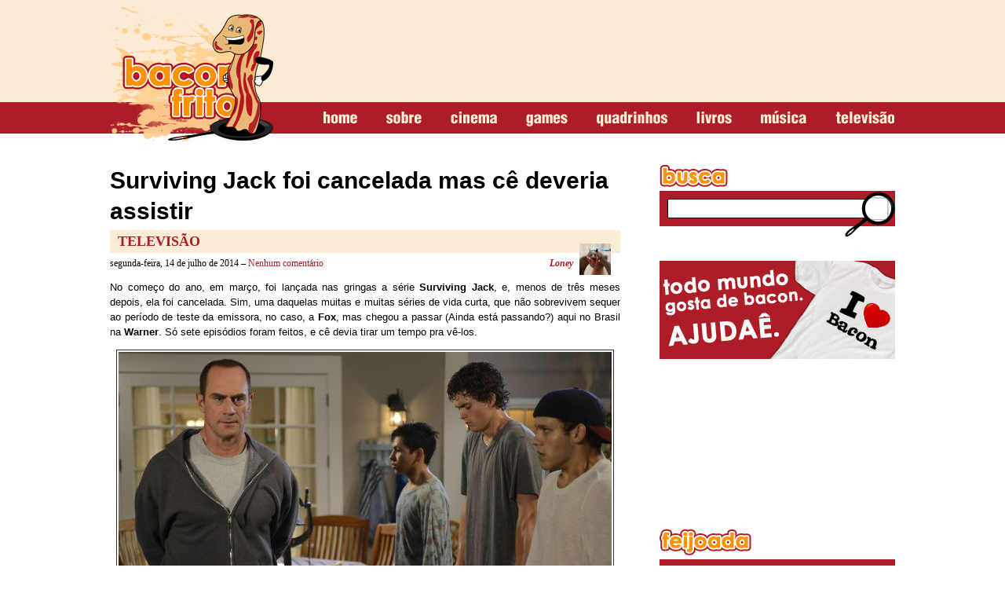

--- FILE ---
content_type: text/html; charset=UTF-8
request_url: https://www.baconfrito.com/tag/my-dad-says
body_size: 40210
content:
<!DOCTYPE html PUBLIC "-//W3C//DTD XHTML 1.0 Strict//EN" "http://www.w3.org/TR/xhtml1/DTD/xhtml1-strict.dtd">
<html xmlns="http://www.w3.org/1999/xhtml" dir="ltr" lang="pt-BR">
<head profile="http://gmpg.org/xfn/11">

<meta property="fb:page_id" content="175023975847649" />

<meta http-equiv="Content-Type" content="text/html; charset=UTF-8" />
<meta name="generator" content="WordPress" /> <!-- leave this for stats -->
<link rel="stylesheet" href="https://www.baconfrito.com/wp-content/themes/bf/style.css" type="text/css" media="screen" />
<link rel="alternate" type="application/rss+xml" title="baconfrito RSS Feed" href="http://feeds.feedburner.com/baconfrito" />
<link rel="pingback" href="https://www.baconfrito.com/xmlrpc.php" />
<meta name="robots" content="all, index, follow, noydir, noodp"/>
<meta name="language" content="pt-BR" />

<link rel="shortcut icon" href="https://www.baconfrito.com/favicon.ico" type="image/x-icon" />
<link rel="apple-touch-icon" href="https://www.baconfrito.com/favicon.ico" />
<link rel="apple-touch-icon-precomposed" href="https://www.baconfrito.com/favicon.ico" />

<title>$#*! My Dad Says  - baconfrito</title>
<meta name="robots" content="follow, noindex">
<meta property="og:url" content="https://www.baconfrito.com/tag/my-dad-says">
<meta property="og:site_name" content="baconfrito">
<meta property="og:locale" content="pt_BR">
<meta property="og:type" content="object">
<meta property="og:title" content="$#*! My Dad Says  - baconfrito">
<meta name="twitter:card" content="summary">
<meta name="twitter:site" content="baconfrito">
<meta name="twitter:creator" content="baconfrito">
<meta name="twitter:title" content="$#*! My Dad Says  - baconfrito">
<link rel='dns-prefetch' href='//www.googletagmanager.com' />
<link rel="alternate" type="application/rss+xml" title="Feed de tag para baconfrito &raquo; $#*! My Dad Says" href="https://www.baconfrito.com/tag/my-dad-says/feed" />
<style id='wp-img-auto-sizes-contain-inline-css' type='text/css'>
img:is([sizes=auto i],[sizes^="auto," i]){contain-intrinsic-size:3000px 1500px}
/*# sourceURL=wp-img-auto-sizes-contain-inline-css */
</style>
<style id='wp-emoji-styles-inline-css' type='text/css'>

	img.wp-smiley, img.emoji {
		display: inline !important;
		border: none !important;
		box-shadow: none !important;
		height: 1em !important;
		width: 1em !important;
		margin: 0 0.07em !important;
		vertical-align: -0.1em !important;
		background: none !important;
		padding: 0 !important;
	}
/*# sourceURL=wp-emoji-styles-inline-css */
</style>
<style id='wp-block-library-inline-css' type='text/css'>
:root{--wp-block-synced-color:#7a00df;--wp-block-synced-color--rgb:122,0,223;--wp-bound-block-color:var(--wp-block-synced-color);--wp-editor-canvas-background:#ddd;--wp-admin-theme-color:#007cba;--wp-admin-theme-color--rgb:0,124,186;--wp-admin-theme-color-darker-10:#006ba1;--wp-admin-theme-color-darker-10--rgb:0,107,160.5;--wp-admin-theme-color-darker-20:#005a87;--wp-admin-theme-color-darker-20--rgb:0,90,135;--wp-admin-border-width-focus:2px}@media (min-resolution:192dpi){:root{--wp-admin-border-width-focus:1.5px}}.wp-element-button{cursor:pointer}:root .has-very-light-gray-background-color{background-color:#eee}:root .has-very-dark-gray-background-color{background-color:#313131}:root .has-very-light-gray-color{color:#eee}:root .has-very-dark-gray-color{color:#313131}:root .has-vivid-green-cyan-to-vivid-cyan-blue-gradient-background{background:linear-gradient(135deg,#00d084,#0693e3)}:root .has-purple-crush-gradient-background{background:linear-gradient(135deg,#34e2e4,#4721fb 50%,#ab1dfe)}:root .has-hazy-dawn-gradient-background{background:linear-gradient(135deg,#faaca8,#dad0ec)}:root .has-subdued-olive-gradient-background{background:linear-gradient(135deg,#fafae1,#67a671)}:root .has-atomic-cream-gradient-background{background:linear-gradient(135deg,#fdd79a,#004a59)}:root .has-nightshade-gradient-background{background:linear-gradient(135deg,#330968,#31cdcf)}:root .has-midnight-gradient-background{background:linear-gradient(135deg,#020381,#2874fc)}:root{--wp--preset--font-size--normal:16px;--wp--preset--font-size--huge:42px}.has-regular-font-size{font-size:1em}.has-larger-font-size{font-size:2.625em}.has-normal-font-size{font-size:var(--wp--preset--font-size--normal)}.has-huge-font-size{font-size:var(--wp--preset--font-size--huge)}.has-text-align-center{text-align:center}.has-text-align-left{text-align:left}.has-text-align-right{text-align:right}.has-fit-text{white-space:nowrap!important}#end-resizable-editor-section{display:none}.aligncenter{clear:both}.items-justified-left{justify-content:flex-start}.items-justified-center{justify-content:center}.items-justified-right{justify-content:flex-end}.items-justified-space-between{justify-content:space-between}.screen-reader-text{border:0;clip-path:inset(50%);height:1px;margin:-1px;overflow:hidden;padding:0;position:absolute;width:1px;word-wrap:normal!important}.screen-reader-text:focus{background-color:#ddd;clip-path:none;color:#444;display:block;font-size:1em;height:auto;left:5px;line-height:normal;padding:15px 23px 14px;text-decoration:none;top:5px;width:auto;z-index:100000}html :where(.has-border-color){border-style:solid}html :where([style*=border-top-color]){border-top-style:solid}html :where([style*=border-right-color]){border-right-style:solid}html :where([style*=border-bottom-color]){border-bottom-style:solid}html :where([style*=border-left-color]){border-left-style:solid}html :where([style*=border-width]){border-style:solid}html :where([style*=border-top-width]){border-top-style:solid}html :where([style*=border-right-width]){border-right-style:solid}html :where([style*=border-bottom-width]){border-bottom-style:solid}html :where([style*=border-left-width]){border-left-style:solid}html :where(img[class*=wp-image-]){height:auto;max-width:100%}:where(figure){margin:0 0 1em}html :where(.is-position-sticky){--wp-admin--admin-bar--position-offset:var(--wp-admin--admin-bar--height,0px)}@media screen and (max-width:600px){html :where(.is-position-sticky){--wp-admin--admin-bar--position-offset:0px}}

/*# sourceURL=wp-block-library-inline-css */
</style><style id='global-styles-inline-css' type='text/css'>
:root{--wp--preset--aspect-ratio--square: 1;--wp--preset--aspect-ratio--4-3: 4/3;--wp--preset--aspect-ratio--3-4: 3/4;--wp--preset--aspect-ratio--3-2: 3/2;--wp--preset--aspect-ratio--2-3: 2/3;--wp--preset--aspect-ratio--16-9: 16/9;--wp--preset--aspect-ratio--9-16: 9/16;--wp--preset--color--black: #000000;--wp--preset--color--cyan-bluish-gray: #abb8c3;--wp--preset--color--white: #ffffff;--wp--preset--color--pale-pink: #f78da7;--wp--preset--color--vivid-red: #cf2e2e;--wp--preset--color--luminous-vivid-orange: #ff6900;--wp--preset--color--luminous-vivid-amber: #fcb900;--wp--preset--color--light-green-cyan: #7bdcb5;--wp--preset--color--vivid-green-cyan: #00d084;--wp--preset--color--pale-cyan-blue: #8ed1fc;--wp--preset--color--vivid-cyan-blue: #0693e3;--wp--preset--color--vivid-purple: #9b51e0;--wp--preset--gradient--vivid-cyan-blue-to-vivid-purple: linear-gradient(135deg,rgb(6,147,227) 0%,rgb(155,81,224) 100%);--wp--preset--gradient--light-green-cyan-to-vivid-green-cyan: linear-gradient(135deg,rgb(122,220,180) 0%,rgb(0,208,130) 100%);--wp--preset--gradient--luminous-vivid-amber-to-luminous-vivid-orange: linear-gradient(135deg,rgb(252,185,0) 0%,rgb(255,105,0) 100%);--wp--preset--gradient--luminous-vivid-orange-to-vivid-red: linear-gradient(135deg,rgb(255,105,0) 0%,rgb(207,46,46) 100%);--wp--preset--gradient--very-light-gray-to-cyan-bluish-gray: linear-gradient(135deg,rgb(238,238,238) 0%,rgb(169,184,195) 100%);--wp--preset--gradient--cool-to-warm-spectrum: linear-gradient(135deg,rgb(74,234,220) 0%,rgb(151,120,209) 20%,rgb(207,42,186) 40%,rgb(238,44,130) 60%,rgb(251,105,98) 80%,rgb(254,248,76) 100%);--wp--preset--gradient--blush-light-purple: linear-gradient(135deg,rgb(255,206,236) 0%,rgb(152,150,240) 100%);--wp--preset--gradient--blush-bordeaux: linear-gradient(135deg,rgb(254,205,165) 0%,rgb(254,45,45) 50%,rgb(107,0,62) 100%);--wp--preset--gradient--luminous-dusk: linear-gradient(135deg,rgb(255,203,112) 0%,rgb(199,81,192) 50%,rgb(65,88,208) 100%);--wp--preset--gradient--pale-ocean: linear-gradient(135deg,rgb(255,245,203) 0%,rgb(182,227,212) 50%,rgb(51,167,181) 100%);--wp--preset--gradient--electric-grass: linear-gradient(135deg,rgb(202,248,128) 0%,rgb(113,206,126) 100%);--wp--preset--gradient--midnight: linear-gradient(135deg,rgb(2,3,129) 0%,rgb(40,116,252) 100%);--wp--preset--font-size--small: 13px;--wp--preset--font-size--medium: 20px;--wp--preset--font-size--large: 36px;--wp--preset--font-size--x-large: 42px;--wp--preset--spacing--20: 0.44rem;--wp--preset--spacing--30: 0.67rem;--wp--preset--spacing--40: 1rem;--wp--preset--spacing--50: 1.5rem;--wp--preset--spacing--60: 2.25rem;--wp--preset--spacing--70: 3.38rem;--wp--preset--spacing--80: 5.06rem;--wp--preset--shadow--natural: 6px 6px 9px rgba(0, 0, 0, 0.2);--wp--preset--shadow--deep: 12px 12px 50px rgba(0, 0, 0, 0.4);--wp--preset--shadow--sharp: 6px 6px 0px rgba(0, 0, 0, 0.2);--wp--preset--shadow--outlined: 6px 6px 0px -3px rgb(255, 255, 255), 6px 6px rgb(0, 0, 0);--wp--preset--shadow--crisp: 6px 6px 0px rgb(0, 0, 0);}:where(.is-layout-flex){gap: 0.5em;}:where(.is-layout-grid){gap: 0.5em;}body .is-layout-flex{display: flex;}.is-layout-flex{flex-wrap: wrap;align-items: center;}.is-layout-flex > :is(*, div){margin: 0;}body .is-layout-grid{display: grid;}.is-layout-grid > :is(*, div){margin: 0;}:where(.wp-block-columns.is-layout-flex){gap: 2em;}:where(.wp-block-columns.is-layout-grid){gap: 2em;}:where(.wp-block-post-template.is-layout-flex){gap: 1.25em;}:where(.wp-block-post-template.is-layout-grid){gap: 1.25em;}.has-black-color{color: var(--wp--preset--color--black) !important;}.has-cyan-bluish-gray-color{color: var(--wp--preset--color--cyan-bluish-gray) !important;}.has-white-color{color: var(--wp--preset--color--white) !important;}.has-pale-pink-color{color: var(--wp--preset--color--pale-pink) !important;}.has-vivid-red-color{color: var(--wp--preset--color--vivid-red) !important;}.has-luminous-vivid-orange-color{color: var(--wp--preset--color--luminous-vivid-orange) !important;}.has-luminous-vivid-amber-color{color: var(--wp--preset--color--luminous-vivid-amber) !important;}.has-light-green-cyan-color{color: var(--wp--preset--color--light-green-cyan) !important;}.has-vivid-green-cyan-color{color: var(--wp--preset--color--vivid-green-cyan) !important;}.has-pale-cyan-blue-color{color: var(--wp--preset--color--pale-cyan-blue) !important;}.has-vivid-cyan-blue-color{color: var(--wp--preset--color--vivid-cyan-blue) !important;}.has-vivid-purple-color{color: var(--wp--preset--color--vivid-purple) !important;}.has-black-background-color{background-color: var(--wp--preset--color--black) !important;}.has-cyan-bluish-gray-background-color{background-color: var(--wp--preset--color--cyan-bluish-gray) !important;}.has-white-background-color{background-color: var(--wp--preset--color--white) !important;}.has-pale-pink-background-color{background-color: var(--wp--preset--color--pale-pink) !important;}.has-vivid-red-background-color{background-color: var(--wp--preset--color--vivid-red) !important;}.has-luminous-vivid-orange-background-color{background-color: var(--wp--preset--color--luminous-vivid-orange) !important;}.has-luminous-vivid-amber-background-color{background-color: var(--wp--preset--color--luminous-vivid-amber) !important;}.has-light-green-cyan-background-color{background-color: var(--wp--preset--color--light-green-cyan) !important;}.has-vivid-green-cyan-background-color{background-color: var(--wp--preset--color--vivid-green-cyan) !important;}.has-pale-cyan-blue-background-color{background-color: var(--wp--preset--color--pale-cyan-blue) !important;}.has-vivid-cyan-blue-background-color{background-color: var(--wp--preset--color--vivid-cyan-blue) !important;}.has-vivid-purple-background-color{background-color: var(--wp--preset--color--vivid-purple) !important;}.has-black-border-color{border-color: var(--wp--preset--color--black) !important;}.has-cyan-bluish-gray-border-color{border-color: var(--wp--preset--color--cyan-bluish-gray) !important;}.has-white-border-color{border-color: var(--wp--preset--color--white) !important;}.has-pale-pink-border-color{border-color: var(--wp--preset--color--pale-pink) !important;}.has-vivid-red-border-color{border-color: var(--wp--preset--color--vivid-red) !important;}.has-luminous-vivid-orange-border-color{border-color: var(--wp--preset--color--luminous-vivid-orange) !important;}.has-luminous-vivid-amber-border-color{border-color: var(--wp--preset--color--luminous-vivid-amber) !important;}.has-light-green-cyan-border-color{border-color: var(--wp--preset--color--light-green-cyan) !important;}.has-vivid-green-cyan-border-color{border-color: var(--wp--preset--color--vivid-green-cyan) !important;}.has-pale-cyan-blue-border-color{border-color: var(--wp--preset--color--pale-cyan-blue) !important;}.has-vivid-cyan-blue-border-color{border-color: var(--wp--preset--color--vivid-cyan-blue) !important;}.has-vivid-purple-border-color{border-color: var(--wp--preset--color--vivid-purple) !important;}.has-vivid-cyan-blue-to-vivid-purple-gradient-background{background: var(--wp--preset--gradient--vivid-cyan-blue-to-vivid-purple) !important;}.has-light-green-cyan-to-vivid-green-cyan-gradient-background{background: var(--wp--preset--gradient--light-green-cyan-to-vivid-green-cyan) !important;}.has-luminous-vivid-amber-to-luminous-vivid-orange-gradient-background{background: var(--wp--preset--gradient--luminous-vivid-amber-to-luminous-vivid-orange) !important;}.has-luminous-vivid-orange-to-vivid-red-gradient-background{background: var(--wp--preset--gradient--luminous-vivid-orange-to-vivid-red) !important;}.has-very-light-gray-to-cyan-bluish-gray-gradient-background{background: var(--wp--preset--gradient--very-light-gray-to-cyan-bluish-gray) !important;}.has-cool-to-warm-spectrum-gradient-background{background: var(--wp--preset--gradient--cool-to-warm-spectrum) !important;}.has-blush-light-purple-gradient-background{background: var(--wp--preset--gradient--blush-light-purple) !important;}.has-blush-bordeaux-gradient-background{background: var(--wp--preset--gradient--blush-bordeaux) !important;}.has-luminous-dusk-gradient-background{background: var(--wp--preset--gradient--luminous-dusk) !important;}.has-pale-ocean-gradient-background{background: var(--wp--preset--gradient--pale-ocean) !important;}.has-electric-grass-gradient-background{background: var(--wp--preset--gradient--electric-grass) !important;}.has-midnight-gradient-background{background: var(--wp--preset--gradient--midnight) !important;}.has-small-font-size{font-size: var(--wp--preset--font-size--small) !important;}.has-medium-font-size{font-size: var(--wp--preset--font-size--medium) !important;}.has-large-font-size{font-size: var(--wp--preset--font-size--large) !important;}.has-x-large-font-size{font-size: var(--wp--preset--font-size--x-large) !important;}
/*# sourceURL=global-styles-inline-css */
</style>

<style id='classic-theme-styles-inline-css' type='text/css'>
/*! This file is auto-generated */
.wp-block-button__link{color:#fff;background-color:#32373c;border-radius:9999px;box-shadow:none;text-decoration:none;padding:calc(.667em + 2px) calc(1.333em + 2px);font-size:1.125em}.wp-block-file__button{background:#32373c;color:#fff;text-decoration:none}
/*# sourceURL=/wp-includes/css/classic-themes.min.css */
</style>
<link rel='stylesheet' id='contact-form-7-css' href='https://www.baconfrito.com/wp-content/plugins/contact-form-7/includes/css/styles.css?ver=6.1.4' type='text/css' media='all' />
<link rel='stylesheet' id='wpa-css-css' href='https://www.baconfrito.com/wp-content/plugins/honeypot/includes/css/wpa.css?ver=2.3.04' type='text/css' media='all' />
<script type="text/javascript" src="https://www.baconfrito.com/wp-includes/js/jquery/jquery.min.js?ver=3.7.1" id="jquery-core-js"></script>
<script type="text/javascript" src="https://www.baconfrito.com/wp-includes/js/jquery/jquery-migrate.min.js?ver=3.4.1" id="jquery-migrate-js"></script>

<!-- Snippet da etiqueta do Google (gtag.js) adicionado pelo Site Kit -->
<!-- Snippet do Google Análises adicionado pelo Site Kit -->
<script type="text/javascript" src="https://www.googletagmanager.com/gtag/js?id=G-QT0EPBEZDJ" id="google_gtagjs-js" async></script>
<script type="text/javascript" id="google_gtagjs-js-after">
/* <![CDATA[ */
window.dataLayer = window.dataLayer || [];function gtag(){dataLayer.push(arguments);}
gtag("set","linker",{"domains":["www.baconfrito.com"]});
gtag("js", new Date());
gtag("set", "developer_id.dZTNiMT", true);
gtag("config", "G-QT0EPBEZDJ");
//# sourceURL=google_gtagjs-js-after
/* ]]> */
</script>
<link rel="https://api.w.org/" href="https://www.baconfrito.com/wp-json/" /><link rel="alternate" title="JSON" type="application/json" href="https://www.baconfrito.com/wp-json/wp/v2/tags/6336" /><link rel="EditURI" type="application/rsd+xml" title="RSD" href="https://www.baconfrito.com/xmlrpc.php?rsd" />

<meta name="generator" content="Site Kit by Google 1.171.0" />	<link rel="stylesheet" type="text/css" media="screen" href="https://www.baconfrito.com/wp-content/plugins/wp-contact-form-iii/wp-contactform-iii.css" />


<!-- Meta-etiquetas do Google AdSense adicionado pelo Site Kit -->
<meta name="google-adsense-platform-account" content="ca-host-pub-2644536267352236">
<meta name="google-adsense-platform-domain" content="sitekit.withgoogle.com">
<!-- Fim das meta-etiquetas do Google AdSense adicionado pelo Site Kit -->
<noscript><style>.lazyload[data-src]{display:none !important;}</style></noscript><style>.lazyload{background-image:none !important;}.lazyload:before{background-image:none !important;}</style>
</head>
<body>

<div id="topo">
		<a href="https://www.baconfrito.com" title="baconfrito" id="logo">baconfrito</a>
		<div id="superbanner">
					<div class="textwidget"></div>
			</div>
	<ul id="menu">
		<li class="home"><a href="https://www.baconfrito.com" title="home">home</a></li>
		<li class="sobre">
			<a href="https://www.baconfrito.com/sobre" title="sobre">sobre</a>
			<ul>
				<li><a href="https://www.baconfrito.com/contato" title="contato">Contato</a></li>
				<li><a href="https://www.baconfrito.com/anuncie" title="media kit">Media Kit</a></li>
			</ul>
		</li>
		<li class="cinema">
			<a href="https://www.baconfrito.com/mais/cinema" title="cinema">cinema</a>
			<ul>
					<li class="cat-item cat-item-3312"><a href="https://www.baconfrito.com/mais/cinema/bogart-e-tanga">Bogart é TANGA!</a>
</li>
	<li class="cat-item cat-item-3313"><a href="https://www.baconfrito.com/mais/cinema/classico-e-classico">Clássico é Clássico</a>
</li>
	<li class="cat-item cat-item-3315"><a href="https://www.baconfrito.com/mais/cinema/filmes-bons-que-passam-batidos">Filmes bons que passam batidos</a>
</li>
	<li class="cat-item cat-item-3316"><a href="https://www.baconfrito.com/mais/cinema/pipoca-com-legenda">Pipoca Com Legenda</a>
</li>
	<li class="cat-item cat-item-3318"><a href="https://www.baconfrito.com/mais/cinema/primeira-fila">Primeira Fila</a>
</li>
				<li><a href="http://www.baconfrito.com/tag/estreias">Estreias da Semana</a></li>
				<li><a href="http://www.baconfrito.com/tag/materias-cinema">Matérias</a></li>
			</ul>
		</li>
		<li class="games">
			<a href="https://www.baconfrito.com/mais/games" title="games">games</a>
			<ul>
					<li class="cat-item cat-item-6"><a href="https://www.baconfrito.com/mais/games/gamefreaks">GameFreaks</a>
</li>
	<li class="cat-item cat-item-6428"><a href="https://www.baconfrito.com/mais/games/garotas-no-controle">Garotas no Controle</a>
</li>
	<li class="cat-item cat-item-4392"><a href="https://www.baconfrito.com/mais/games/jogai-games">Jogaí</a>
</li>
	<li class="cat-item cat-item-10"><a href="https://www.baconfrito.com/mais/games/nerd-o-matic">Nerd-O-Matic</a>
</li>
				<li><a href="http://www.baconfrito.com/tag/materias-jogos">Matérias</a></li>
			</ul>
		</li>
		<li class="quadrinhos">
			<a href="https://www.baconfrito.com/mais/hqs" title="quadrinhos">quadrinhos</a>
			<ul>
					<li class="cat-item cat-item-3021"><a href="https://www.baconfrito.com/mais/hqs/biblia-nerd">Bíblia Nerd</a>
</li>
	<li class="cat-item cat-item-3018"><a href="https://www.baconfrito.com/mais/hqs/nona-arte">Nona Arte</a>
</li>
	<li class="cat-item cat-item-2939"><a href="https://www.baconfrito.com/mais/hqs/webcomics">Webcomics</a>
</li>
				<li><a href="http://www.baconfrito.com/tag/materias-hqs">Matérias</a></li>
			</ul>
		</li>
		<li class="livros">
			<a href="https://www.baconfrito.com/mais/livros" title="livros">livros</a>
			<ul>
					<li class="cat-item cat-item-3014"><a href="https://www.baconfrito.com/mais/livros/analfabetismo-funcional">Analfabetismo Funcional</a>
</li>
	<li class="cat-item cat-item-3015"><a href="https://www.baconfrito.com/mais/livros/antipodas-da-mente">Antípodas da Mente</a>
</li>
	<li class="cat-item cat-item-639"><a href="https://www.baconfrito.com/mais/livros/contos">Contos</a>
</li>
				<li><a href="http://www.baconfrito.com/tag/materias-literatura">Matérias</a></li>
			</ul>
		</li>
		<li class="musica">
			<a href="https://www.baconfrito.com/mais/musica" title="música">música</a>
			<ul>
					<li class="cat-item cat-item-3910"><a href="https://www.baconfrito.com/mais/musica/clipe-da-semana">Clipe da Semana</a>
</li>
	<li class="cat-item cat-item-1834"><a href="https://www.baconfrito.com/mais/musica/new-emo">New Emo</a>
</li>
				<li><a href="http://www.baconfrito.com/tag/materias-musica">Matérias</a></li>
			</ul>
		</li>
		<li class="televisao">
			<a href="https://www.baconfrito.com/mais/televisao" title="televisão">televisão</a>
			<ul>
					<li class="cat-item cat-item-3319"><a href="https://www.baconfrito.com/mais/televisao/sitcom">Sit.Com</a>
</li>
	<li class="cat-item cat-item-8994"><a href="https://www.baconfrito.com/mais/televisao/webseries">Webseries</a>
</li>
				<li><a href="http://www.baconfrito.com/tag/materias-tv">Matérias</a></li>
			</ul>
		</li>
	</ul>
</div>

<div id="conteudo">	<div id="posts">
				<div class="post">
			<h2><a href="https://www.baconfrito.com/surviving-jack-foi-cancelada-mas-ce-deveria-assistir.html" title="Surviving Jack foi cancelada mas cê deveria assistir">Surviving Jack foi cancelada mas cê deveria assistir</a></h2>
			<div class="post-topo">
				<span class="secao"><a href="https://www.baconfrito.com/mais/televisao" rel="category tag">Televisão</a></span>
				<img src="[data-uri]" alt="" class="foto-autor lazyload" data-src="https://www.baconfrito.com/wp-content/themes/bf/images/autores/loney.jpg" decoding="async" data-eio-rwidth="40" data-eio-rheight="40" /><noscript><img src="https://www.baconfrito.com/wp-content/themes/bf/images/autores/loney.jpg" alt="" class="foto-autor" data-eio="l" /></noscript>
				segunda-feira, 14 de julho de 2014 – <a href="https://www.baconfrito.com/surviving-jack-foi-cancelada-mas-ce-deveria-assistir.html#respond"><span class="dsq-postid" data-dsqidentifier="78158 http://www.baconfrito.com/?p=78158">0 comentários</span></a>				<span class="autor"><a href="https://www.baconfrito.com/author/loney" title="Posts de Loney" rel="author">Loney</a></span>
			</div>
			<p>No começo do ano, em março, foi lançada nas gringas a série <strong>Surviving Jack</strong>, e, menos de três meses depois, ela foi cancelada. Sim, uma daquelas muitas e muitas séries de vida curta, que não sobrevivem sequer ao período de teste da emissora, no caso, a <strong>Fox</strong>, mas chegou a passar (Ainda está passando?) aqui no Brasil na <strong>Warner</strong>. Só sete episódios foram feitos, e cê devia tirar um tempo pra vê-los.</p>
<p><img decoding="async" src="[data-uri]" class="centro lazyload" alt=" " data-src="http://www.baconfrito.com/wp-content/uploads/2014/07/surviving-jack.jpg" /><noscript><img decoding="async" src="http://www.baconfrito.com/wp-content/uploads/2014/07/surviving-jack.jpg" class="centro" alt=" " data-eio="l" /></noscript> <a href="https://www.baconfrito.com/surviving-jack-foi-cancelada-mas-ce-deveria-assistir.html#more-78158" class="more-link">continue lendo »</a></p>
		</div>
				<div class="post">
			<h2><a href="https://www.baconfrito.com/conheca-my-dad-says-a-serie-inspirada-no-twitter.html" title="Conheça $#*! My Dad Says, a série inspirada no twitter">Conheça $#*! My Dad Says, a série inspirada no twitter</a></h2>
			<div class="post-topo">
				<span class="secao"><a href="https://www.baconfrito.com/mais/televisao/sitcom" rel="category tag">Sit.Com</a></span>
				<img src="[data-uri]" alt="" class="foto-autor lazyload" data-src="https://www.baconfrito.com/wp-content/themes/bf/images/autores/marcosbonilha.jpg" decoding="async" data-eio-rwidth="40" data-eio-rheight="40" /><noscript><img src="https://www.baconfrito.com/wp-content/themes/bf/images/autores/marcosbonilha.jpg" alt="" class="foto-autor" data-eio="l" /></noscript>
				quarta-feira, 06 de outubro de 2010 – <a href="https://www.baconfrito.com/conheca-my-dad-says-a-serie-inspirada-no-twitter.html#comments"><span class="dsq-postid" data-dsqidentifier="35683 http://baconfrito.com/?p=35683">6 comentários</span></a>				<span class="autor"><a href="https://www.baconfrito.com/author/marcosbonilha" title="Posts de marcosbonilha" rel="author">marcosbonilha</a></span>
			</div>
			<p>O negócio é faturar sempre, seja lá com o que for e como for. O hype do momento, a bizarrice da hora, o livro sem profundidade mas que é <em>best seller</em>, enfim, o <em>show bussines</em> não perdoa nada e vai fazer de tudo para ganhar um caraminguá que seja, até mesmo aquela conta do twitter que você fala sobre sua família. OH WAIT!</p>
<p><img decoding="async" src="[data-uri]" class="centro lazyload" alt=" " data-src="http://baconfrito.com/site/wp-content/uploads/2010/10/Mydadsays.jpg" /><noscript><img decoding="async" src="http://baconfrito.com/site/wp-content/uploads/2010/10/Mydadsays.jpg" class="centro" alt=" " data-eio="l" /></noscript> <a href="https://www.baconfrito.com/conheca-my-dad-says-a-serie-inspirada-no-twitter.html#more-35683" class="more-link">continue lendo »</a></p>
		</div>
					</div>
		<div id="lateral">		<div id="coluna-centro">			<div class="box">				<h3 class="busca">busca</h3>				<form method="get" id="searchform" action="https://www.baconfrito.com">					<input type="text" name="s" id="s" value=""/>					<input type="submit" id="searchsubmit" value=""/>				</form>			</div>			<div class="box">			<div class="textwidget"><a href="https://www.baconfrito.com/ajude-o-bacon-seja-escrevendo-ou-nao.html"><img src="[data-uri]" alt="" data-src="https://www.baconfrito.com/wp-content/themes/bf/images/anuncie.jpg" decoding="async" class="lazyload" data-eio-rwidth="300" data-eio-rheight="125" /><noscript><img src="https://www.baconfrito.com/wp-content/themes/bf/images/anuncie.jpg" alt="" data-eio="l" /></noscript></a></div>
		</div><div class="box">			<div class="textwidget"><iframe  style="border:none;overflow:hidden" scrolling="no" frameborder="0" allowTransparency="true" allow="encrypted-media" data-src="https://www.facebook.com/plugins/page.php?href=https%3A%2F%2Fwww.facebook.com%2Fbaconfrito%2F&tabs=timeline&width=300&height=500&small_header=false&adapt_container_width=true&hide_cover=false&show_facepile=true&appId" class="lazyload"></iframe></div>
		</div>						<div class="box">				<h3 class="feijoada">feijoada</h3>				<div id="feijoada">					<img src="https://www.baconfrito.com/wp-content/themes/bf/scripts/timthumb.php?src=https://www.baconfrito.com/wp-content/uploads/2022/11/ackchyually.png&w=80&h=80&zc=1" width="80" height="80" alt="" />					<a href="https://www.baconfrito.com/team-fortress-2-subclasses-playstyle-coceira-no-cu-sei-la.html" title="Team Fortress 2 – Subclasses, playstyle, coceira no cu, sei lá">						<span>Team Fortress 2 – Subclasses, playstyle, coceira no cu, sei lá</span>						Confira »					</a>				</div>			</div>						<div class="box">				<h3 class="socialize-se">socialize-se</h3>				<ul id="midias-sociais">					<li class="newsletter"><a href="http://feedburner.google.com/fb/a/mailverify?uri=baconfrito&loc=pt_BR" title="Receba os artigos no seu e-mail!">Receba os artigos no seu e-mail!</a></li>					<li class="feed"><a href="http://feeds.feedburner.com/baconfrito" title="Assine nosso feed"><span>Assine</span> nosso feed</a></li>					<li class="twitter"><a href="" title="Siga no twitter"><span>Mané</span> twitter</a></li>					<li class="facebook"><a href="http://facebook.com/baconfrito" title="Curta no facebook"><span>Curta</span> no facebook</a></li>					<li class="orkut"><a href="" title="Sei lá no orkut"><span>Morreu</span> o orkut</a></li>				</ul>			</div>			</div>		<div id="coluna-esquerda">			<h3 class="confira">confira</h3>			<div class="box">			<div class="textwidget"></div>
		</div>		</div>		<div id="coluna-direita">			<h3 class="quem">quem?</h3>			<div class="box">								<ul>
					<li>
						<img src="[data-uri]" alt="" data-src="https://www.baconfrito.com/wp-content/themes/bf/images/membros/pizurk.jpg" decoding="async" class="lazyload" data-eio-rwidth="120" data-eio-rheight="40" /><noscript><img src="https://www.baconfrito.com/wp-content/themes/bf/images/membros/pizurk.jpg" alt="" data-eio="l" /></noscript>
						<a href="http://www.baconfrito.com/author/pizurk" class="membro">Pizurk</a>
						editor-chefe
						<span>
							<a href="mailto:pizurk@baconfrito.com">email</a> - <a target="_blank" href="http://www.lastfm.com.br/user/pizurk">last.fm</a>
						</span>
					</li>
					<li>
						<img src="[data-uri]" alt="" data-src="https://www.baconfrito.com/wp-content/themes/bf/images/membros/jo.jpg" decoding="async" class="lazyload" data-eio-rwidth="120" data-eio-rheight="40" /><noscript><img src="https://www.baconfrito.com/wp-content/themes/bf/images/membros/jo.jpg" alt="" data-eio="l" /></noscript>
						<a href="http://www.baconfrito.com/author/jo" class="membro">Jo</a>
						redator
						<span>
							<a href="mailto:jo@baconfrito.com">email</a> - <a target="_blank" href="http://www.facebook.com/jo.jopes">facebook</a>
						</span>
					</li>
					<li>
				</ul>			</div>			<div class="box">			<div class="textwidget"><a target='blank' href="http://www.ibep-nacional.com.br/"><img src="[data-uri]" class="centro lazyload" alt=" " data-src="https://www.baconfrito.com/wp-content/uploads/2015/03/ConradEditora.jpg" decoding="async" data-eio-rwidth="120" data-eio-rheight="120" /><noscript><img src="https://www.baconfrito.com/wp-content/uploads/2015/03/ConradEditora.jpg" class="centro" alt=" " data-eio="l" /></noscript></a></div>
		</div><div class="box">			<div class="textwidget"></div>
		</div>		</div>	</div></div>

<div id="rodape">
	<strong>baconfrito</strong>
	<ul id="links">
		<li class="home"><a href="http://baconfrito.com" title="home">home</a></li>
		<li class="contato"><a href="http://baconfrito.com/contato" title="contato">contato</a></li>
		<li class="anuncie"><a href="http://baconfrito.com/anuncie" title="anuncie">anuncie</a></li>
		<li class="politica-de-privacidade"><a href="http://baconfrito.com/politica-de-privacidade" title="política de privacidade">política de privacidade</a></li>
	</ul>
	<ul id="creditos">
		<li class="feed"><a href="http://feeds.feedburner.com/baconfrito" title="Assine o feed">feed</a>
		<li class="wordpress"><a href="http://wordpress.org" title="Powered by Wordpress">wordpress</a>
		<li class="webdesign"><a href="http://fabiolobo.com.br/web" title="Fabio Lobo | Web Design">web design</a>
	</ul>
	<script type="speculationrules">
{"prefetch":[{"source":"document","where":{"and":[{"href_matches":"/*"},{"not":{"href_matches":["/wp-*.php","/wp-admin/*","/wp-content/uploads/*","/wp-content/*","/wp-content/plugins/*","/wp-content/themes/bf/*","/*\\?(.+)"]}},{"not":{"selector_matches":"a[rel~=\"nofollow\"]"}},{"not":{"selector_matches":".no-prefetch, .no-prefetch a"}}]},"eagerness":"conservative"}]}
</script>
<script type="text/javascript" id="eio-lazy-load-js-before">
/* <![CDATA[ */
var eio_lazy_vars = {"exactdn_domain":"","skip_autoscale":0,"bg_min_dpr":1.100000000000000088817841970012523233890533447265625,"threshold":0,"use_dpr":1};
//# sourceURL=eio-lazy-load-js-before
/* ]]> */
</script>
<script type="text/javascript" src="https://www.baconfrito.com/wp-content/plugins/ewww-image-optimizer/includes/lazysizes.min.js?ver=831" id="eio-lazy-load-js" async="async" data-wp-strategy="async"></script>
<script type="text/javascript" src="https://www.baconfrito.com/wp-includes/js/dist/hooks.min.js?ver=dd5603f07f9220ed27f1" id="wp-hooks-js"></script>
<script type="text/javascript" src="https://www.baconfrito.com/wp-includes/js/dist/i18n.min.js?ver=c26c3dc7bed366793375" id="wp-i18n-js"></script>
<script type="text/javascript" id="wp-i18n-js-after">
/* <![CDATA[ */
wp.i18n.setLocaleData( { 'text direction\u0004ltr': [ 'ltr' ] } );
//# sourceURL=wp-i18n-js-after
/* ]]> */
</script>
<script type="text/javascript" src="https://www.baconfrito.com/wp-content/plugins/contact-form-7/includes/swv/js/index.js?ver=6.1.4" id="swv-js"></script>
<script type="text/javascript" id="contact-form-7-js-translations">
/* <![CDATA[ */
( function( domain, translations ) {
	var localeData = translations.locale_data[ domain ] || translations.locale_data.messages;
	localeData[""].domain = domain;
	wp.i18n.setLocaleData( localeData, domain );
} )( "contact-form-7", {"translation-revision-date":"2025-05-19 13:41:20+0000","generator":"GlotPress\/4.0.1","domain":"messages","locale_data":{"messages":{"":{"domain":"messages","plural-forms":"nplurals=2; plural=n > 1;","lang":"pt_BR"},"Error:":["Erro:"]}},"comment":{"reference":"includes\/js\/index.js"}} );
//# sourceURL=contact-form-7-js-translations
/* ]]> */
</script>
<script type="text/javascript" id="contact-form-7-js-before">
/* <![CDATA[ */
var wpcf7 = {
    "api": {
        "root": "https:\/\/www.baconfrito.com\/wp-json\/",
        "namespace": "contact-form-7\/v1"
    },
    "cached": 1
};
//# sourceURL=contact-form-7-js-before
/* ]]> */
</script>
<script type="text/javascript" src="https://www.baconfrito.com/wp-content/plugins/contact-form-7/includes/js/index.js?ver=6.1.4" id="contact-form-7-js"></script>
<script type="text/javascript" id="disqus_count-js-extra">
/* <![CDATA[ */
var countVars = {"disqusShortname":"baconfrito"};
//# sourceURL=disqus_count-js-extra
/* ]]> */
</script>
<script type="text/javascript" src="https://www.baconfrito.com/wp-content/plugins/disqus-comment-system/public/js/comment_count.js?ver=3.1.4" id="disqus_count-js"></script>
<script type="text/javascript" src="https://www.baconfrito.com/wp-content/plugins/honeypot/includes/js/wpa.js?ver=2.3.04" id="wpascript-js"></script>
<script type="text/javascript" id="wpascript-js-after">
/* <![CDATA[ */
wpa_field_info = {"wpa_field_name":"kmiwdl4290","wpa_field_value":640584,"wpa_add_test":"no"}
//# sourceURL=wpascript-js-after
/* ]]> */
</script>
<script id="wp-emoji-settings" type="application/json">
{"baseUrl":"https://s.w.org/images/core/emoji/17.0.2/72x72/","ext":".png","svgUrl":"https://s.w.org/images/core/emoji/17.0.2/svg/","svgExt":".svg","source":{"concatemoji":"https://www.baconfrito.com/wp-includes/js/wp-emoji-release.min.js?ver=70c6eae187268641c334a6c861825f1e"}}
</script>
<script type="module">
/* <![CDATA[ */
/*! This file is auto-generated */
const a=JSON.parse(document.getElementById("wp-emoji-settings").textContent),o=(window._wpemojiSettings=a,"wpEmojiSettingsSupports"),s=["flag","emoji"];function i(e){try{var t={supportTests:e,timestamp:(new Date).valueOf()};sessionStorage.setItem(o,JSON.stringify(t))}catch(e){}}function c(e,t,n){e.clearRect(0,0,e.canvas.width,e.canvas.height),e.fillText(t,0,0);t=new Uint32Array(e.getImageData(0,0,e.canvas.width,e.canvas.height).data);e.clearRect(0,0,e.canvas.width,e.canvas.height),e.fillText(n,0,0);const a=new Uint32Array(e.getImageData(0,0,e.canvas.width,e.canvas.height).data);return t.every((e,t)=>e===a[t])}function p(e,t){e.clearRect(0,0,e.canvas.width,e.canvas.height),e.fillText(t,0,0);var n=e.getImageData(16,16,1,1);for(let e=0;e<n.data.length;e++)if(0!==n.data[e])return!1;return!0}function u(e,t,n,a){switch(t){case"flag":return n(e,"\ud83c\udff3\ufe0f\u200d\u26a7\ufe0f","\ud83c\udff3\ufe0f\u200b\u26a7\ufe0f")?!1:!n(e,"\ud83c\udde8\ud83c\uddf6","\ud83c\udde8\u200b\ud83c\uddf6")&&!n(e,"\ud83c\udff4\udb40\udc67\udb40\udc62\udb40\udc65\udb40\udc6e\udb40\udc67\udb40\udc7f","\ud83c\udff4\u200b\udb40\udc67\u200b\udb40\udc62\u200b\udb40\udc65\u200b\udb40\udc6e\u200b\udb40\udc67\u200b\udb40\udc7f");case"emoji":return!a(e,"\ud83e\u1fac8")}return!1}function f(e,t,n,a){let r;const o=(r="undefined"!=typeof WorkerGlobalScope&&self instanceof WorkerGlobalScope?new OffscreenCanvas(300,150):document.createElement("canvas")).getContext("2d",{willReadFrequently:!0}),s=(o.textBaseline="top",o.font="600 32px Arial",{});return e.forEach(e=>{s[e]=t(o,e,n,a)}),s}function r(e){var t=document.createElement("script");t.src=e,t.defer=!0,document.head.appendChild(t)}a.supports={everything:!0,everythingExceptFlag:!0},new Promise(t=>{let n=function(){try{var e=JSON.parse(sessionStorage.getItem(o));if("object"==typeof e&&"number"==typeof e.timestamp&&(new Date).valueOf()<e.timestamp+604800&&"object"==typeof e.supportTests)return e.supportTests}catch(e){}return null}();if(!n){if("undefined"!=typeof Worker&&"undefined"!=typeof OffscreenCanvas&&"undefined"!=typeof URL&&URL.createObjectURL&&"undefined"!=typeof Blob)try{var e="postMessage("+f.toString()+"("+[JSON.stringify(s),u.toString(),c.toString(),p.toString()].join(",")+"));",a=new Blob([e],{type:"text/javascript"});const r=new Worker(URL.createObjectURL(a),{name:"wpTestEmojiSupports"});return void(r.onmessage=e=>{i(n=e.data),r.terminate(),t(n)})}catch(e){}i(n=f(s,u,c,p))}t(n)}).then(e=>{for(const n in e)a.supports[n]=e[n],a.supports.everything=a.supports.everything&&a.supports[n],"flag"!==n&&(a.supports.everythingExceptFlag=a.supports.everythingExceptFlag&&a.supports[n]);var t;a.supports.everythingExceptFlag=a.supports.everythingExceptFlag&&!a.supports.flag,a.supports.everything||((t=a.source||{}).concatemoji?r(t.concatemoji):t.wpemoji&&t.twemoji&&(r(t.twemoji),r(t.wpemoji)))});
//# sourceURL=https://www.baconfrito.com/wp-includes/js/wp-emoji-loader.min.js
/* ]]> */
</script>
	
</div>

<script type="text/javascript">

  var _gaq = _gaq || [];
  _gaq.push(['_setAccount', 'UA-8861946-1']);
  _gaq.push(['_trackPageview']);

  (function() {
    var ga = document.createElement('script'); ga.type = 'text/javascript'; ga.async = true;
    ga.src = ('https:' == document.location.protocol ? 'https://ssl' : 'http://www') + '.google-analytics.com/ga.js';
    var s = document.getElementsByTagName('script')[0]; s.parentNode.insertBefore(ga, s);
  })();

</script>
</body>
</html>

--- FILE ---
content_type: application/javascript; charset=UTF-8
request_url: https://baconfrito.disqus.com/count-data.js?1=35683%20http%3A%2F%2Fbaconfrito.com%2F%3Fp%3D35683&1=78158%20http%3A%2F%2Fwww.baconfrito.com%2F%3Fp%3D78158
body_size: 364
content:
var DISQUSWIDGETS;

if (typeof DISQUSWIDGETS != 'undefined') {
    DISQUSWIDGETS.displayCount({"text":{"and":"e","comments":{"zero":"Nenhum coment\u00e1rio","multiple":"{num} coment\u00e1rios","one":"1 coment\u00e1rio"}},"counts":[{"id":"78158 http:\/\/www.baconfrito.com\/?p=78158","comments":0},{"id":"35683 http:\/\/baconfrito.com\/?p=35683","comments":6}]});
}